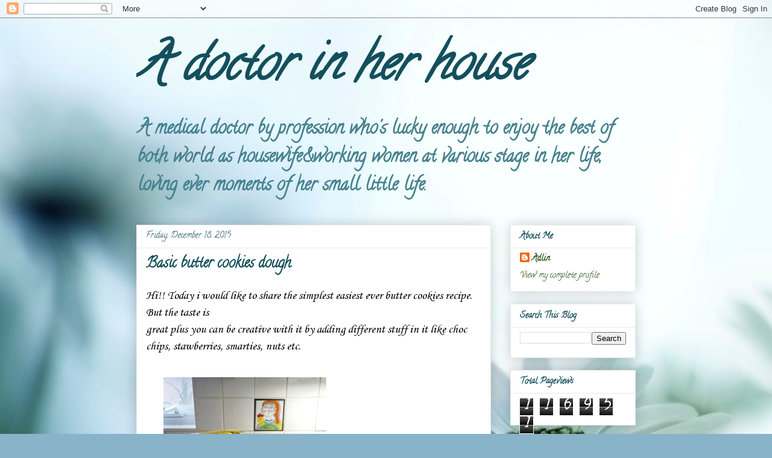

--- FILE ---
content_type: text/html; charset=UTF-8
request_url: https://docadrevolution.blogspot.com/b/stats?style=WHITE_TRANSPARENT&timeRange=ALL_TIME&token=APq4FmBeh7aVkJX9VZbagRSO388kAoysMJTN8dno9_uIC06MyPpXZFYFPGnrqaEMS-7drAvF_PNnwqKUk3Aj6x1ibTzY0LGXmQ
body_size: -15
content:
{"total":116951,"sparklineOptions":{"backgroundColor":{"fillOpacity":0.1,"fill":"#ffffff"},"series":[{"areaOpacity":0.3,"color":"#fff"}]},"sparklineData":[[0,17],[1,18],[2,8],[3,20],[4,25],[5,23],[6,10],[7,4],[8,24],[9,21],[10,18],[11,21],[12,35],[13,35],[14,25],[15,39],[16,24],[17,31],[18,45],[19,81],[20,73],[21,56],[22,41],[23,63],[24,91],[25,43],[26,24],[27,35],[28,50],[29,31]],"nextTickMs":3600000}